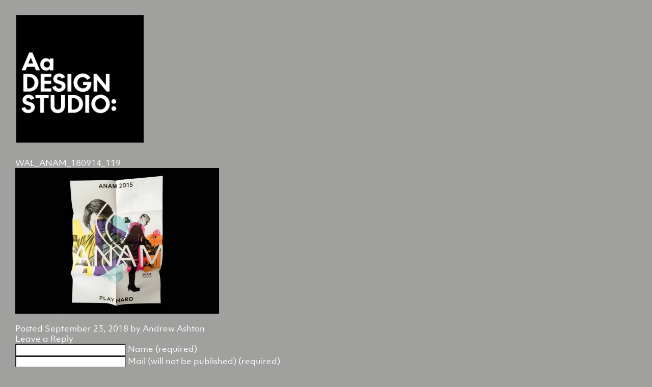

--- FILE ---
content_type: text/html; charset=UTF-8
request_url: https://aa-design.com.au/project/anam/wal_anam_180914_119/
body_size: 18586
content:
<!doctype html>

<!--[if lt IE 7 ]> <html class="ie ie6 ie-lt10 ie-lt9 ie-lt8 ie-lt7 no-js" dir="ltr" lang="en-AU"
	prefix="og: https://ogp.me/ns#" > <![endif]-->
<!--[if IE 7 ]>    <html class="ie ie7 ie-lt10 ie-lt9 ie-lt8 no-js" dir="ltr" lang="en-AU"
	prefix="og: https://ogp.me/ns#" > <![endif]-->
<!--[if IE 8 ]>    <html class="ie ie8 ie-lt10 ie-lt9 no-js" dir="ltr" lang="en-AU"
	prefix="og: https://ogp.me/ns#" > <![endif]-->
<!--[if IE 9 ]>    <html class="ie ie9 ie-lt10 no-js" dir="ltr" lang="en-AU"
	prefix="og: https://ogp.me/ns#" > <![endif]-->
<!--[if gt IE 9]><!--><html class="no-js" dir="ltr" lang="en-AU"
	prefix="og: https://ogp.me/ns#" ><!--<![endif]-->
<!-- the "no-js" class is for Modernizr. -->

<head id="www-sitename-com" data-template-set="html5-reset-wordpress-theme">


<!-- Global site tag (gtag.js) - Google Analytics -->
<!-- <script async src="https://www.googletagmanager.com/gtag/js?id=UA-160906219-1"></script>
<script>
  window.dataLayer = window.dataLayer || [];
  function gtag(){dataLayer.push(arguments);}
  gtag('js', new Date());

  gtag('config', 'UA-160906219-1');
</script> -->




	<meta charset="UTF-8">

	<!-- Always force latest IE rendering engine (even in intranet) -->
	<!--[if IE ]>
	<meta http-equiv="X-UA-Compatible" content="IE=edge">
	<![endif]-->

	
	

	<meta name="title" content="WAL_ANAM_180914_119 | Aa Design">

	<!--Google will often use this as its description of your page/site. Make it good.-->
	<meta name="description" content="Creative for leading brands digital design communications" />

	
	<meta name="Copyright" content="Copyright &copy; Aa Design 2026. All Rights Reserved.">

	<meta name="viewport" content="width=device-width, initial-scale=1.0" /><meta name=”mobile-web-app-capable” content=”yes”><link rel="shortcut icon" sizes=”1024x1024” href="https://aa-design.com.au/wp-content/uploads/favicon-96x96-1.png" />
	<script type="text/javascript" src="https://use.typekit.com/fox8vut.js"></script>
	<script type="text/javascript">try{Typekit.load();}catch(e){}</script>
	<link rel="stylesheet" href="https://aa-design.com.au/wp-content/themes/The%20Mighty%20Wonton/reset.css" />
	<link rel="stylesheet" href="https://aa-design.com.au/wp-content/themes/The%20Mighty%20Wonton/_/css/style.min.css?ver=1691131495" type="text/css" />
	

	<!-- Application-specific meta tags -->
	
	<link rel="profile" href="http://gmpg.org/xfn/11" />
	<link rel="pingback" href="https://aa-design.com.au/xmlrpc.php" />

	

	
		<!-- All in One SEO 4.2.2 -->
		<title>WAL_ANAM_180914_119 | Aa Design</title>
		<meta name="robots" content="max-image-preview:large" />
		<meta name="google-site-verification" content="google-site-verification=hb3u-Xa69Cf6qGPJTAXzZecWh3AdrYVIB08gEzwJekA" />
		<link rel="canonical" href="https://aa-design.com.au/project/anam/wal_anam_180914_119/" />
		<meta property="og:locale" content="en_US" />
		<meta property="og:site_name" content="Andrew Ashton Design" />
		<meta property="og:type" content="article" />
		<meta property="og:title" content="WAL_ANAM_180914_119 | Aa Design" />
		<meta property="og:url" content="https://aa-design.com.au/project/anam/wal_anam_180914_119/" />
		<meta property="fb:app_id" content="workartlifeforever" />
		<meta property="fb:admins" content="workartlifeforever" />
		<meta property="article:published_time" content="2018-09-23T12:06:00+00:00" />
		<meta property="article:modified_time" content="2018-09-23T12:36:08+00:00" />
		<meta property="article:publisher" content="https://www.facebook.com/workartlifeforever/" />
		<meta name="twitter:card" content="summary" />
		<meta name="twitter:site" content="@viaWorkArtLife" />
		<meta name="twitter:title" content="WAL_ANAM_180914_119 | Aa Design" />
		<script type="application/ld+json" class="aioseo-schema">
			{"@context":"https:\/\/schema.org","@graph":[{"@type":"WebSite","@id":"https:\/\/aa-design.com.au\/#website","url":"https:\/\/aa-design.com.au\/","name":"Aa Design","description":"Creative for leading brands digital design communications","inLanguage":"en-AU","publisher":{"@id":"https:\/\/aa-design.com.au\/#organization"}},{"@type":"Organization","@id":"https:\/\/aa-design.com.au\/#organization","name":"Andrew Ashton Design","url":"https:\/\/aa-design.com.au\/","logo":{"@type":"ImageObject","@id":"https:\/\/aa-design.com.au\/#organizationLogo","url":"https:\/\/aa-design.com.au\/wp-content\/uploads\/WAL_ANAM_180914_119.png"},"image":{"@id":"https:\/\/aa-design.com.au\/#organizationLogo"},"sameAs":["https:\/\/www.instagram.com\/workartlife\/","https:\/\/www.pinterest.com.au\/workartlife\/","https:\/\/www.linkedin.com\/in\/thinkingbyandrewashton\/"]},{"@type":"BreadcrumbList","@id":"https:\/\/aa-design.com.au\/project\/anam\/wal_anam_180914_119\/#breadcrumblist","itemListElement":[{"@type":"ListItem","@id":"https:\/\/aa-design.com.au\/#listItem","position":1,"item":{"@type":"WebPage","@id":"https:\/\/aa-design.com.au\/","name":"Home","description":"Andrew Ashton Design helps extraordinary clients deliver extraordinary results \u2014 quality strategic & artful brands, experiences, campaigns, & digital projects","url":"https:\/\/aa-design.com.au\/"},"nextItem":"https:\/\/aa-design.com.au\/project\/anam\/wal_anam_180914_119\/#listItem"},{"@type":"ListItem","@id":"https:\/\/aa-design.com.au\/project\/anam\/wal_anam_180914_119\/#listItem","position":2,"item":{"@type":"WebPage","@id":"https:\/\/aa-design.com.au\/project\/anam\/wal_anam_180914_119\/","name":"WAL_ANAM_180914_119","url":"https:\/\/aa-design.com.au\/project\/anam\/wal_anam_180914_119\/"},"previousItem":"https:\/\/aa-design.com.au\/#listItem"}]},{"@type":"Person","@id":"https:\/\/aa-design.com.au\/author\/andrew-ashton\/#author","url":"https:\/\/aa-design.com.au\/author\/andrew-ashton\/","name":"Andrew Ashton","image":{"@type":"ImageObject","@id":"https:\/\/aa-design.com.au\/project\/anam\/wal_anam_180914_119\/#authorImage","url":"https:\/\/secure.gravatar.com\/avatar\/3524c0eee17d9e9666204c25ece38d5e?s=96&d=mm&r=g","width":96,"height":96,"caption":"Andrew Ashton"}},{"@type":"ItemPage","@id":"https:\/\/aa-design.com.au\/project\/anam\/wal_anam_180914_119\/#itempage","url":"https:\/\/aa-design.com.au\/project\/anam\/wal_anam_180914_119\/","name":"WAL_ANAM_180914_119 | Aa Design","inLanguage":"en-AU","isPartOf":{"@id":"https:\/\/aa-design.com.au\/#website"},"breadcrumb":{"@id":"https:\/\/aa-design.com.au\/project\/anam\/wal_anam_180914_119\/#breadcrumblist"},"author":"https:\/\/aa-design.com.au\/author\/andrew-ashton\/#author","creator":"https:\/\/aa-design.com.au\/author\/andrew-ashton\/#author","datePublished":"2018-09-23T12:06:00+10:00","dateModified":"2018-09-23T12:36:08+10:00"}]}
		</script>
		<script type="text/javascript" >
			window.ga=window.ga||function(){(ga.q=ga.q||[]).push(arguments)};ga.l=+new Date;
			ga('create', "UA-161446200-1", 'auto');
			ga('send', 'pageview');
		</script>
		<script async src="https://www.google-analytics.com/analytics.js"></script>
		<!-- All in One SEO -->

<link rel='dns-prefetch' href='//ajax.googleapis.com' />
<link rel='dns-prefetch' href='//s.w.org' />
<link rel="alternate" type="application/rss+xml" title="Aa Design &raquo; Feed" href="https://aa-design.com.au/feed/" />
<link rel="alternate" type="application/rss+xml" title="Aa Design &raquo; Comments Feed" href="https://aa-design.com.au/comments/feed/" />
<link rel="alternate" type="application/rss+xml" title="Aa Design &raquo; WAL_ANAM_180914_119 Comments Feed" href="https://aa-design.com.au/project/anam/wal_anam_180914_119/feed/" />
		<script type="text/javascript">
			window._wpemojiSettings = {"baseUrl":"https:\/\/s.w.org\/images\/core\/emoji\/12.0.0-1\/72x72\/","ext":".png","svgUrl":"https:\/\/s.w.org\/images\/core\/emoji\/12.0.0-1\/svg\/","svgExt":".svg","source":{"concatemoji":"https:\/\/aa-design.com.au\/wp-includes\/js\/wp-emoji-release.min.js?ver=222c65e711959bca6a5f14b0755b2e09"}};
			!function(e,a,t){var n,r,o,i=a.createElement("canvas"),p=i.getContext&&i.getContext("2d");function s(e,t){var a=String.fromCharCode;p.clearRect(0,0,i.width,i.height),p.fillText(a.apply(this,e),0,0);e=i.toDataURL();return p.clearRect(0,0,i.width,i.height),p.fillText(a.apply(this,t),0,0),e===i.toDataURL()}function c(e){var t=a.createElement("script");t.src=e,t.defer=t.type="text/javascript",a.getElementsByTagName("head")[0].appendChild(t)}for(o=Array("flag","emoji"),t.supports={everything:!0,everythingExceptFlag:!0},r=0;r<o.length;r++)t.supports[o[r]]=function(e){if(!p||!p.fillText)return!1;switch(p.textBaseline="top",p.font="600 32px Arial",e){case"flag":return s([127987,65039,8205,9895,65039],[127987,65039,8203,9895,65039])?!1:!s([55356,56826,55356,56819],[55356,56826,8203,55356,56819])&&!s([55356,57332,56128,56423,56128,56418,56128,56421,56128,56430,56128,56423,56128,56447],[55356,57332,8203,56128,56423,8203,56128,56418,8203,56128,56421,8203,56128,56430,8203,56128,56423,8203,56128,56447]);case"emoji":return!s([55357,56424,55356,57342,8205,55358,56605,8205,55357,56424,55356,57340],[55357,56424,55356,57342,8203,55358,56605,8203,55357,56424,55356,57340])}return!1}(o[r]),t.supports.everything=t.supports.everything&&t.supports[o[r]],"flag"!==o[r]&&(t.supports.everythingExceptFlag=t.supports.everythingExceptFlag&&t.supports[o[r]]);t.supports.everythingExceptFlag=t.supports.everythingExceptFlag&&!t.supports.flag,t.DOMReady=!1,t.readyCallback=function(){t.DOMReady=!0},t.supports.everything||(n=function(){t.readyCallback()},a.addEventListener?(a.addEventListener("DOMContentLoaded",n,!1),e.addEventListener("load",n,!1)):(e.attachEvent("onload",n),a.attachEvent("onreadystatechange",function(){"complete"===a.readyState&&t.readyCallback()})),(n=t.source||{}).concatemoji?c(n.concatemoji):n.wpemoji&&n.twemoji&&(c(n.twemoji),c(n.wpemoji)))}(window,document,window._wpemojiSettings);
		</script>
		<style type="text/css">
img.wp-smiley,
img.emoji {
	display: inline !important;
	border: none !important;
	box-shadow: none !important;
	height: 1em !important;
	width: 1em !important;
	margin: 0 .07em !important;
	vertical-align: -0.1em !important;
	background: none !important;
	padding: 0 !important;
}
</style>
	<script type='text/javascript' src='https://ajax.googleapis.com/ajax/libs/jquery/1.11.0/jquery.min.js?ver=222c65e711959bca6a5f14b0755b2e09'></script>
<link rel='https://api.w.org/' href='https://aa-design.com.au/wp-json/' />
<link rel="EditURI" type="application/rsd+xml" title="RSD" href="https://aa-design.com.au/xmlrpc.php?rsd" />
<link rel="wlwmanifest" type="application/wlwmanifest+xml" href="https://aa-design.com.au/wp-includes/wlwmanifest.xml" /> 

<link rel='shortlink' href='https://aa-design.com.au/?p=797' />
<link rel="alternate" type="application/json+oembed" href="https://aa-design.com.au/wp-json/oembed/1.0/embed?url=https%3A%2F%2Faa-design.com.au%2Fproject%2Fanam%2Fwal_anam_180914_119%2F" />
<link rel="alternate" type="text/xml+oembed" href="https://aa-design.com.au/wp-json/oembed/1.0/embed?url=https%3A%2F%2Faa-design.com.au%2Fproject%2Fanam%2Fwal_anam_180914_119%2F&#038;format=xml" />
<style type="text/css">.recentcomments a{display:inline !important;padding:0 !important;margin:0 !important;}</style>
	<!-- Google tag (gtag.js) -->
<script async src="https://www.googletagmanager.com/gtag/js?id=G-TG8DJ6683B"></script>
<script>
  window.dataLayer = window.dataLayer || [];
  function gtag(){dataLayer.push(arguments);}
  gtag('js', new Date());

  gtag('config', 'G-TG8DJ6683B');
</script>


<meta name="google-site-verification" content="5pPAO05fVzy2MqDpONBGsLbK8pzs2iH022dg0EET0Vg" />

<!-- 		<style type="text/css">
		.col-left a,
		.col-right a,
		.single-project .content-wrapper a{
			color: #ff3ae1;
		}
	</style> -->

</head>

<body class="attachment attachment-template-default single single-attachment postid-797 attachmentid-797 attachment-png">

	<!-- <div class="wrapper flex-container flex-column"> -->
	<div class="wrapper">

					<header id="header">
				<div class="container-custom">
					<div class="row">
	
						
					<a class="logo-link custom-col" href="https://aa-design.com.au/home">
						<div class="logo titles-wrap square" style="background-image: url(https://aa-design.com.au/wp-content/uploads/Aa24-Buttons-012-1.jpg);">
							<p class="sub sub-logo"></p>
							<img src="https://aa-design.com.au/wp-content/uploads/Aa24-Buttons-012-1.jpg">
						</div>
					</a>
	
	
					</div>
									</div>
			</header>
		




		<div class="content-wrapper">


	
		<article class="post-797 attachment type-attachment status-inherit hentry" id="post-797">
			
			<h1 class="entry-title">WAL_ANAM_180914_119</h1>

			<div class="entry-content">
				
				<p class="attachment"><a href='https://aa-design.com.au/wp-content/uploads/WAL_ANAM_180914_119.png'><img width="400" height="286" src="https://aa-design.com.au/wp-content/uploads/WAL_ANAM_180914_119-400x286.png" class="attachment-medium size-medium" alt="" srcset="https://aa-design.com.au/wp-content/uploads/WAL_ANAM_180914_119-400x286.png 400w, https://aa-design.com.au/wp-content/uploads/WAL_ANAM_180914_119-768x549.png 768w, https://aa-design.com.au/wp-content/uploads/WAL_ANAM_180914_119-1024x731.png 1024w, https://aa-design.com.au/wp-content/uploads/WAL_ANAM_180914_119.png 1400w" sizes="(max-width: 400px) 100vw, 400px" /></a></p>

								
							
				<span class="sep">Posted </span><a href="https://aa-design.com.au/project/anam/wal_anam_180914_119/" title="10:06 pm" rel="bookmark"><time class="entry-date" datetime="2018-09-23T22:06:00+10:00" pubdate>September 23, 2018</time></a> by <span class="byline author vcard">Andrew Ashton</span>
			</div>
			
						
		</article>

	

			<!-- If comments are open, but there are no comments. -->

	 	


<div id="respond">

	<h2>Leave a Reply</h2>

	<div class="cancel-comment-reply">
		<a rel="nofollow" id="cancel-comment-reply-link" href="/project/anam/wal_anam_180914_119/#respond" style="display:none;">Click here to cancel reply.</a>	</div>

	
	<form action="https://aa-design.com.au/wp-comments-post.php" method="post" id="commentform">

		
			<div>
				<input type="text" name="author" id="author" value="" size="22" tabindex="1" aria-required='true' />
				<label for="author">Name (required)</label>
			</div>

			<div>
				<input type="text" name="email" id="email" value="" size="22" tabindex="2" aria-required='true' />
				<label for="email">Mail (will not be published) (required)</label>
			</div>

			<div>
				<input type="text" name="url" id="url" value="" size="22" tabindex="3" />
				<label for="url">Website</label>
			</div>

		
		<!--<p>You can use these tags: <code>&lt;a href=&quot;&quot; title=&quot;&quot;&gt; &lt;abbr title=&quot;&quot;&gt; &lt;acronym title=&quot;&quot;&gt; &lt;b&gt; &lt;blockquote cite=&quot;&quot;&gt; &lt;cite&gt; &lt;code&gt; &lt;del datetime=&quot;&quot;&gt; &lt;em&gt; &lt;i&gt; &lt;q cite=&quot;&quot;&gt; &lt;s&gt; &lt;strike&gt; &lt;strong&gt; </code></p>-->

		<div>
			<textarea name="comment" id="comment" cols="58" rows="10" tabindex="4"></textarea>
		</div>

		<div>
			<input name="submit" type="submit" id="submit" tabindex="5" value="Submit Comment" />
			<input type='hidden' name='comment_post_ID' value='797' id='comment_post_ID' />
<input type='hidden' name='comment_parent' id='comment_parent' value='0' />
		</div>
		
		<p style="display: none;"><input type="hidden" id="akismet_comment_nonce" name="akismet_comment_nonce" value="df8563f94b" /></p><p style="display: none !important;"><label>&#916;<textarea name="ak_hp_textarea" cols="45" rows="8" maxlength="100"></textarea></label><input type="hidden" id="ak_js_1" name="ak_js" value="215"/><script>document.getElementById( "ak_js_1" ).setAttribute( "value", ( new Date() ).getTime() );</script></p>
	</form>

		
</div>


	
<div class="navigation">	<div class="next-posts"></div>	<div class="prev-posts"></div></div>	
 <aside id="sidebar">

    <div id="search-2" class="widget widget_search"><form role="search" method="get" id="searchform" action="https://aa-design.com.au/">
    <div>
        <label for="s" class="screen-reader-text">Search for:</label>
        <input type="search" id="s" name="s" value="" />
        
        <input type="submit" value="Search" id="searchsubmit" />
    </div>
</form></div><div id="recent-comments-2" class="widget widget_recent_comments"><h3 class="widget-title">Recent Comments</h3><ul id="recentcomments"></ul></div><div id="archives-2" class="widget widget_archive"><h3 class="widget-title">Archives</h3>		<ul>
					</ul>
			</div><div id="categories-2" class="widget widget_categories"><h3 class="widget-title">Categories</h3>		<ul>
			<li class="cat-item-none">No categories</li>		</ul>
			</div><div id="meta-2" class="widget widget_meta"><h3 class="widget-title">Meta</h3>			<ul>
						<li><a href="https://aa-design.com.au/wp-login.php">Log in</a></li>
			<li><a href="https://aa-design.com.au/feed/">Entries feed</a></li>
			<li><a href="https://aa-design.com.au/comments/feed/">Comments feed</a></li>
			<li><a href="https://wordpress.org/">WordPress.org</a></li>			</ul>
			</div>
</aside>
		</div><!-- content-wrapper -->
    <!-- <footer id="footer" class="source-org vcard copyright" role="contentinfo">
      <small>&copy;2026 Aa Design</small>
    </footer> -->
</div>  <!-- wrapper -->
	<script type='text/javascript' src='https://aa-design.com.au/wp-includes/js/comment-reply.min.js?ver=222c65e711959bca6a5f14b0755b2e09'></script>
<script type='text/javascript' src='https://aa-design.com.au/wp-includes/js/wp-embed.min.js?ver=222c65e711959bca6a5f14b0755b2e09'></script>

<script type="text/javascript">
var stylesheet_directory_uri = "https://aa-design.com.au/wp-content/themes/The%20Mighty%20Wonton";
</script>
<script src="https://aa-design.com.au/wp-content/themes/The%20Mighty%20Wonton/_/js/modernizr-2.8.0.dev.js"></script>
<script src="https://aa-design.com.au/wp-content/themes/The%20Mighty%20Wonton/_/js/jquery-bigtext.js"></script>
<script src="https://aa-design.com.au/wp-content/themes/The%20Mighty%20Wonton/_/js/jquery.hoverdir.js"></script>
<script src="https://aa-design.com.au/wp-content/themes/The%20Mighty%20Wonton/_/js/imagesloaded.pkgd.min.js"></script>
<script src="https://aa-design.com.au/wp-content/themes/The%20Mighty%20Wonton/_/js/isotope.pkgd.min.js"></script>
<script src="https://aa-design.com.au/wp-content/themes/The%20Mighty%20Wonton/_/js/functions.js?ver=1691130260"></script>


</body>

</html>


--- FILE ---
content_type: text/plain
request_url: https://www.google-analytics.com/j/collect?v=1&_v=j102&a=129890856&t=pageview&_s=1&dl=https%3A%2F%2Faa-design.com.au%2Fproject%2Fanam%2Fwal_anam_180914_119%2F&ul=en-us%40posix&dt=WAL_ANAM_180914_119%20%7C%20Aa%20Design&sr=1280x720&vp=1280x720&_u=IEBAAEABAAAAACAAI~&jid=989667315&gjid=701483817&cid=1487006608.1769371185&tid=UA-161446200-1&_gid=1288514766.1769371185&_r=1&_slc=1&z=1365468571
body_size: -450
content:
2,cG-3RDZE2F61N

--- FILE ---
content_type: text/javascript
request_url: https://aa-design.com.au/wp-content/themes/The%20Mighty%20Wonton/_/js/functions.js?ver=1691130260
body_size: 5805
content:
// Browser detection for when you get desparate. A measure of last resort.
// http://rog.ie/post/9089341529/html5boilerplatejs

// var b = document.documentElement;
// b.setAttribute('data-useragent',  navigator.userAgent);
// b.setAttribute('data-platform', navigator.platform);

// sample CSS: html[data-useragent*='Chrome/13.0'] { ... }


// remap jQuery to $
(function ($) {

    /* trigger when page is ready */
    $(document).ready(function () {

        var $container = $('.masonry').imagesLoaded(function () {
            $container.isotope({
                itemSelector: '.item',
                percentPosition: true,
                layoutMode: 'masonry',
                stamp: '.stamp',
                masonry: {
                    columnWidth: '.grid-sizer',
                    gutter: '.gutter-sizer'
                }
            });
        });


        $(' .slide-effect ').each(function () { $(this).hoverdir(); });


        if ($('.videoContainer').length) {
            var vid = $('.videoContainer iframe');
            var vid_w_orig = 1920;
            var vid_h_orig = 1080;
            // re-scale image when viewport resizes
            $(window).resize(function () {
                // get the parent element size
                var container_w = vid.parent().width();
                var container_h = vid.parent().height();
                //var container_w = $('.content-wrapper').width();
                //var container_h = $('.content-wrapper').height();

                // use largest scale factor of horizontal/vertical
                var scale_w = container_w / vid_w_orig;
                var scale_h = container_h / vid_h_orig;
                var scale = scale_w > scale_h ? scale_w : scale_h;

                // scale the video
                vid.width(scale * vid_w_orig);
                vid.height(scale * vid_h_orig);

                var m_top = 0 //-(container_h / 100);
                var m_left = -((scale * vid_w_orig - container_w) / 2);

                $(vid).css({ marginTop: m_top, marginLeft: m_left });
            });
            // trigger re-scale on pageload
            $(window).trigger('resize');
        }


    });

    $(window).load(function () {
        if ($('.page-template-tpl_home').length > 0) {
            fitTextInDiv();
            $(window).resize(function resizeText() {
                fitTextInDiv();
            });
        }
    });

}(window.jQuery || window.$));

function fitTextInDiv() {
    $fittext = $('.fittext');
    $text = $('.fittext .text');
    $padding = 40;
    // console.log($fittext.outerHeight());
    //console.log($text.outerHeight());
    if ($fittext.height() - $padding > $text.height()) {
        while ($fittext.height() - $padding > $text.height()) {
            $text.css('font-size', (parseFloat($text.css('font-size')) + 0.1) + "px");
        }
    }
    else if ($fittext.height() - $padding < $text.height()) {
        while ($fittext.height() - $padding < $text.height()) {
            $text.css('font-size', (parseFloat($text.css('font-size')) - 0.1) + "px");
        }

    }
}

function $_GET(param) {
    var vars = {};
    window.location.href.replace(location.hash, '').replace(
        /[?&]+([^=&]+)=?([^&]*)?/gi, // regexp
        function (m, key, value) { // callback
            vars[key] = value !== undefined ? value : '';
        }
    );

    if (param) {
        return vars[param] ? vars[param] : null;
    }
    return vars;
}

function empty(val) {

    // test results
    //---------------
    // []        true, empty array
    // {}        true, empty object
    // null      true
    // undefined true
    // ""        true, empty string
    // ''        true, empty string
    // 0         false, number
    // true      false, boolean
    // false     false, boolean
    // Date      false
    // function  false

    if (val === undefined)
        return true;

    if (typeof (val) == 'function' || typeof (val) == 'number' || typeof (val) == 'boolean' || Object.prototype.toString.call(val) === '[object Date]')
        return false;

    if (val == null || val.length === 0)        // null or 0 length array
        return true;

    if (typeof (val) == "object") {
        // empty object

        var r = true;

        for (var f in val)
            r = false;

        return r;
    }

    return false;
}

function convertSvg() {
    jQuery('img.svg').each(function () {
        var $img = jQuery(this);
        var imgID = $img.attr('id');
        var imgClass = $img.attr('class');
        var imgURL = $img.attr('src');

        jQuery.get(imgURL, function (data) {
            // Get the SVG tag, ignore the rest
            var $svg = jQuery(data).find('svg');

            // Add replaced image's ID to the new SVG
            if (typeof imgID !== 'undefined') {
                $svg = $svg.attr('id', imgID);
            }
            // Add replaced image's classes to the new SVG
            if (typeof imgClass !== 'undefined') {
                $svg = $svg.attr('class', imgClass + ' replaced-svg');
            }

            // Remove any invalid XML tags as per http://validator.w3.org
            $svg = $svg.removeAttr('xmlns:a');

            // Check if the viewport is set, if the viewport is not set the SVG wont't scale.
            if (!$svg.attr('viewBox') && $svg.attr('height') && $svg.attr('width')) {
                $svg.attr('viewBox', '0 0 ' + $svg.attr('height') + ' ' + $svg.attr('width'))
            }

            // Replace image with new SVG
            $img.replaceWith($svg);

        }, 'xml');

    });
}



